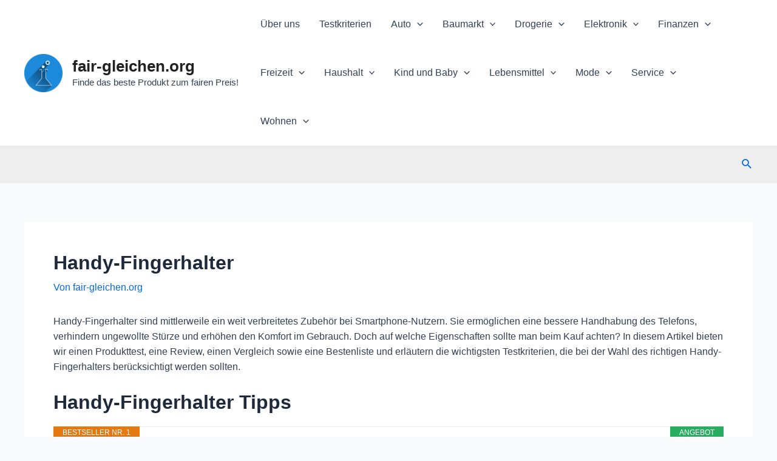

--- FILE ---
content_type: text/css
request_url: https://www.fair-gleichen.org/wp-content/plugins/yadore/styles/yadore.css?ver=6.9
body_size: 669
content:
.yadore-container {

}

.yadore-container *, .yadore-container *:before, .yadore-container *:after {
    box-sizing: border-box;
}

.yadore-offer {
    position: relative;
    margin: 0 0 30px;
    width: 100%;

    margin-top: 20px!important;
    margin-bottom: 20px!important;

    display: block;
    max-width: 100%;
    padding: 20px;
    background: #ffffff;
    border: 1px solid #ececec;
    font-size: 15px;
    line-height: 1.6;
    white-space: normal;

    padding-top: 35px;
}

.yadore-offer:before {
    content: " ";
    display: table;
}

.yadore-offer:after {
    content: " ";
    display: table;
    clear: both;
}

.yadore-offer-badge {
    background-color: #d94014;
    color: #ffffff;

    top: -1px;
    left: -1px;
    position: absolute;
    padding: 0 15px;

    border-bottom-right-radius: 2px;

    z-index: 1;
}

.yadore-offer-image {
    float: left;

    width: 250px;

    margin-bottom: 30px;
}

.yadore-offer-image-image {
    display: block;
    height: auto;
    margin: 0 auto 15px;
    max-height: 200px;
    max-width: 100%;
    width: auto;
    border: none;
    box-shadow: none;
}

.yadore-offer-body {
    margin-left: 250px;
    padding-left: 40px;
}

.yadore-offer-title {
    color: #d94014;
    display: block;
    margin: 0 0 15px 0;
    font-size: 18px;
    font-weight: bold;
}

.yadore-offer-description {
    display: block;
    margin: 0;
}

.yadore-offer-footer {
    text-align: right;
    margin-left: 160px;
    padding-left: 20px;
}

.yadore-offer-price {
    display: block;
    margin-bottom: 5px;
}

.yadore-offer-price-original {
    display: inline-block;
    line-height: 34px;
    vertical-align: middle;

    font-size: 14px;
    text-decoration: line-through;
    color: #666;
}

.yadore-offer-price-current {
    display: inline-block;
    line-height: 34px;
    vertical-align: middle;

    margin-left: 15px;
    font-size: 20px;
    font-weight: bold;
}

.yadore-offer-price-shipping {
    display: inline-block;
    line-height: 34px;
    vertical-align: middle;

    margin-left: 15px;
    font-size: 14px;
    color: #666;
}

.yadore-offer-gotooffer {
    box-sizing: border-box;
    display: inline-block;
    margin: 0;
    padding: 7px 12px 6px 12px;
    border: 1px solid transparent!important;
    cursor: pointer;
    font-size: 14px;
    font-weight: 400;
    line-height: 19px;
    text-align: center;
    text-decoration: none!important;

    border-color: #9c7e31 #90742d #786025!important;
    border-radius: 3px;
    box-shadow: 0 1px 0 rgba(255,255,255,.4) inset;
    background: #f0c14b;
    background: linear-gradient(to bottom,#D94014,#A6300F) repeat scroll 0 0 rgba(0,0,0,0);
    color: #fff!important;

    position: relative;
}

.yadore-offer-disclaimer {
    position: absolute;
    bottom: 10px;
    left: 15px;
    max-width: 225px;
    color: #666;
    font-size: 11px;
    text-align: left;
}